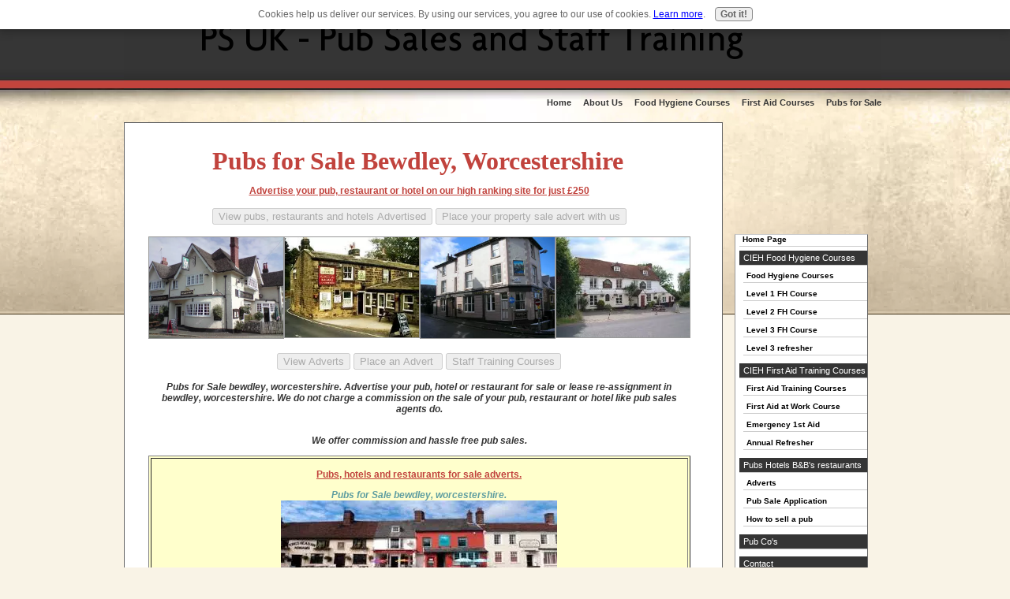

--- FILE ---
content_type: text/html; charset=UTF-8
request_url: https://www.pub-sales-uk.com/pubs-for-sale-bewdley.html
body_size: 10181
content:
<!DOCTYPE HTML>
<html>
<head><meta http-equiv="content-type" content="text/html; charset=UTF-8"><title>PUBS FOR SALE BEWDLEY	</title><meta name="description" content="pubs for sale bewdley. Advertise your pub for sale or lease re-assignment in bewdley and worcestershire. We do not charge a commission on the pub sale. Commission free pub sale."><link href="/sd/support-files/A.style.css.pagespeed.cf.vaJdst_eS0.css" rel="stylesheet" type="text/css"><script src="/sd/support-files/mobile.js.pagespeed.jm.mg32bkBfz3.js"></script>
<script>MOBILE.enabled=true;MOBILE.contentColumnWidth='687px';MOBILE.init();</script>
<!-- start: tool_blocks.sbi_html_head -->
<link rel="canonical" href="https://www.pub-sales-uk.com/pubs-for-sale-bewdley.html"/>
<link rel="alternate" type="application/rss+xml" title="RSS" href="https://www.pub-sales-uk.com/pubs-for-sale.xml">
<meta property="og:title" content="PUBS FOR SALE BEWDLEY	"/>
<meta property="og:description" content="pubs for sale bewdley. Advertise your pub for sale or lease re-assignment in bewdley and worcestershire. We do not charge a commission on the pub sale. Commission free pub sale."/>
<meta property="og:type" content="article"/>
<meta property="og:url" content="https://www.pub-sales-uk.com/pubs-for-sale-bewdley.html"/>
<!-- SD -->
<script>var https_page=0</script>
<script charset="utf-8">//<![CDATA[
(function(){document.addEventListener("DOMContentLoaded",function(ev){var forms=[];forms=forms.concat([].slice.call(document.querySelectorAll('.Ezine2 form')));forms=forms.concat([].slice.call(document.querySelectorAll('.c2Form')));if(!/gdpr\-/.test(window.location.pathname)){forms=forms.concat([].slice.call(document.querySelectorAll('[class^=" FormBlock"]')));forms=forms.concat([].slice.call(document.querySelectorAll('[class^="FormBlock"]')));var userDomain=window.location.origin.replace(/sbi([A-za-z0-9]+)\.sitesell\./,"");var hostForms=[].slice.call(document.querySelectorAll('form[action^="'+userDomain+'"]'));hostForms=hostForms.concat([].slice.call(document.querySelectorAll('form[action^="/"]')));for(var i=0,ilen=hostForms.length;i<ilen;i++){if(forms.indexOf(hostForms[i])===-1){forms.push(hostForms[i]);}}}var blockForm=function(el){el.addEventListener('submit',function(ev){ev.preventDefault();},false);var buttons=el.querySelectorAll('input[type="submit"], button[type="submit"], input[value="Submit"], input[type="button"]');for(var i=0,ilen=buttons.length;i<ilen;i++){buttons[i].setAttribute("disabled","disabled");buttons[i].style.cursor="no-drop";}};for(var i=0,ilen=forms.length;i<ilen;i++){blockForm(forms[i]);}});}());
//]]></script><script src="https://www.pub-sales-uk.com/sd/support-files/gdprcookie.js.pagespeed.jm.LyJeXqoTyT.js" async defer></script><!-- end: tool_blocks.sbi_html_head -->
<!-- start: shared_blocks.69023073#end-of-head -->
<!-- end: shared_blocks.69023073#end-of-head -->
<!--[if IE 8]>
    <script type="text/javascript" src="/sd/support-files/fix.js"></script>
    <![endif]-->
<script>var FIX=FIX||{};MOBILE.doEndOfHead();</script>
<!--[if IE 8]>
    <script type="text/javascript">
        FIX.doEndOfHead();
    </script>
    <![endif]-->
</head>
<body>
<div id="PageWrapper">
<div id="Header">
<div class="Liner">
<!-- start: shared_blocks.69022982#top-of-header -->
<!-- end: shared_blocks.69022982#top-of-header -->
<!-- start: shared_blocks.69022907#bottom-of-header -->
<DIV ALIGN=CENTER>
<div class="ExtraNav">
<ul>
<li>
<a href="https://www.pub-sales-uk.com/">Home</a>
</li>
<li>
<a href="https://www.pub-sales-uk.com/restaurant-management-consultants.html">About Us</a>
</li>
<li>
<a href="https://www.pub-sales-uk.com/food-hygiene-training-courses.html">Food Hygiene Courses</a>
</li>
<li>
<a href="https://www.pub-sales-uk.com/first-aid-training-courses.html ">First Aid Courses</a>
</li>
<li>
<a href="https://www.pub-sales-uk.com/UK-Freehold-and-Leasehold-Pubs-for-sale.html">Pubs for Sale</a>
</li>
</ul>
</div>
</DIV>
<!-- end: shared_blocks.69022907#bottom-of-header -->
</div><!-- end Liner -->
</div><!-- end Header --><script>MOBILE.doAfterHeader();</script>
<div id="ContentWrapper">
<div id="ContentColumn">
<div class="Liner">
<!-- start: shared_blocks.69022851#above-h1 -->
<!-- end: shared_blocks.69022851#above-h1 -->
<h1 style="text-align: center"><span style="font-family: 'palatino linotype', 'book antiqua', palatino, serif;font-size: 24pt;">Pubs for Sale<b>&#xa0;</b><b>Bewdley,&#xa0;Worcestershire</b></span></h1>
<!-- start: shared_blocks.69023138#below-h1 -->
<p style="text-align: center;"><span style="color: rgb(252, 5, 5);"><b><a href="https://www.pub-sales-uk.com/sell-business.html">Advertise your pub, restaurant or hotel on our high ranking site for just £250</a></b></span></p>
<DIV ALIGN=CENTER>
<TABLE BORDER="0">
<TR>
<TD><FORM METHOD="LINK" ACTION="https://www.pub-sales-uk.com/UK-Freehold-and-Leasehold-Pubs-for-sale.html">
<INPUT TYPE="submit" VALUE="View pubs, restaurants and hotels Advertised">
</FORM></TD>
<TD><FORM METHOD="LINK" ACTION="https://www.pub-sales-uk.com/business-for-sale-in-uk.html">
<INPUT TYPE="submit" VALUE="Place your property sale advert with us">
</FORM></TD>
</TR>
</TABLE>
</DIV>
<div style="overflow-x: auto;">
<table class="columns_block grid_block" border="0" style="width: 100%;"><tr><td class="column_0" style="width: 50%;vertical-align:top;">
<div style="overflow-x: auto;">
<table class="columns_block grid_block" border="0" style="width: 100%;"><tr><td class="column_0" style="width: 50%;vertical-align:top;">
<div class="ImageBlock ImageBlockCenter"><img src="https://www.pub-sales-uk.com/images/x26007_1.jpg.pagespeed.ic.4DTAnx17-W.webp" width="485" height="364" data-pin-media="https://www.pub-sales-uk.com/images/26007_1.jpg" style="width: 485px; height: auto"></div>
</td><td class="column_1" style="width: 50%;vertical-align:top;">
<div class="ImageBlock ImageBlockCenter"><img src="https://www.pub-sales-uk.com/images/xhermit.jpeg.pagespeed.ic.DEkMdmlXuz.webp" width="259" height="194" data-pin-media="https://www.pub-sales-uk.com/images/hermit.jpeg" style="width: 259px; height: auto"></div>
</td></tr></table>
</div>
</td><td class="column_1" style="width: 50%;vertical-align:top;">
<div style="overflow-x: auto;">
<table class="columns_block grid_block" border="0" style="width: 100%;"><tr><td class="column_0" style="width: 50%;vertical-align:top;">
<div class="ImageBlock ImageBlockCenter"><img src="https://www.pub-sales-uk.com/images/xbridge_inn_coway.jpg.pagespeed.ic.b_TEulm48P.webp" width="320" height="240" data-pin-media="https://www.pub-sales-uk.com/images/bridge_inn_coway.jpg" style="width: 320px; height: auto"></div>
</td><td class="column_1" style="width: 50%;vertical-align:top;">
<div class="ImageBlock ImageBlockCenter"><img src="https://www.pub-sales-uk.com/images/xcountry_pub.jpg.pagespeed.ic.aoRd2XQBtR.webp" width="259" height="195" data-pin-media="https://www.pub-sales-uk.com/images/country_pub.jpg" style="width: 259px; height: auto"></div>
</td></tr></table>
</div>
</td></tr></table>
</div>
<!-- end: shared_blocks.69023138#below-h1 -->
<!-- start: shared_blocks.69023034#below-paragraph-1 -->
<!-- end: shared_blocks.69023034#below-paragraph-1 -->
<DIV ALIGN=CENTER>
<TABLE BORDER="0">
<TR>
<TD><FORM METHOD="LINK" ACTION="https://www.pub-sales-uk.com/UK-Freehold-and-Leasehold-Pubs-for-sale.html">
<INPUT TYPE="submit" VALUE="View Adverts">
</FORM></TD>
<TD><FORM METHOD="LINK" ACTION="https://www.pub-sales-uk.com/business-for-sale-in-uk.html">
<INPUT TYPE="submit" VALUE="Place an Advert ">
</FORM></TD>
<TD><FORM METHOD="LINK" ACTION="https://www.pub-sales-uk.com/staff-training-courses.html">
<INPUT TYPE="submit" VALUE="Staff Training Courses">
</FORM></TD>
</TR>
</TABLE>
</DIV>
<DIV ALIGN=CENTER>
<p><b><i> Pubs for Sale bewdley, worcestershire. Advertise your pub, hotel or restaurant for sale or lease re-assignment in bewdley, worcestershire. We do not charge a commission on the sale of your pub, restaurant or hotel like pub sales agents do.</p><br> We offer commission and hassle free pub sales. </i></b> </br>
</p>
<table border="1" table bgcolor=#FFFFCC></DIV>
<tr><td>
<DIV ALIGN=CENTER><p><a href="https://www.pub-sales-uk.com/UK-Freehold-and-Leasehold-Pubs-for-sale.html"> <b>Pubs, hotels and restaurants for sale adverts.</b> </a></p></DIV>
<DIV ALIGN=CENTER><i><b><FONT COLOR=" 5F9EA0">Pubs for Sale bewdley, worcestershire.</FONT></i></b>
<DIV ALIGN=CENTER><a href=" https://www.pub-sales-uk.com/contact-pubs-for-sale.html" target="_blank">
<img src="https://www.pub-sales-uk.com/images/350x92xpubs_wide.jpg.pagespeed.ic.wxfalIxp9r.webp" width="350" height="92" alt="Pub Sales UK" title="Contact one of the Pub Sales UK team"/>
</a></DIV>
<DIV ALIGN=CENTER>
<h2>Advertise your pub with us.<br>Commission Free</br></h2>
<p><b><i>Our aim is to advertise your business for sale or lease re-assignment</b></i> to the 1000’s who visit our web site each month. Each of the adverts we write follows a standard format but we aim to make them personal and relevant to each individual business – this is more attractive to the buyer.</p>
<p>We charge a one off advertising fee payable once <b>you</b> are happy with the advert – <b>Current fee indicated on the right.</b></p>
<p>Agents can charge around £8,000 as their commission on the sale – we do not.</p>
<p><DIV ALIGN=CENTER>
<TABLE BORDER="0">
<TR>
<TD><FORM METHOD="LINK" ACTION="https://www.pub-sales-uk.com/UK-Freehold-and-Leasehold-Pubs-for-sale.html">
<INPUT TYPE="submit" VALUE=">>View our Adverts<<">
</FORM></TD>
<TD><FORM METHOD="LINK" ACTION="https://www.pub-sales-uk.com/business-for-sale-in-uk.html">
<INPUT TYPE="submit" VALUE=">>Place an advert<<">
</FORM></TD>
</TR>
</TABLE>
</DIV></p>
</br>
<DIV ALIGN=CENTER><b>We do not charge a commission on the sale of your business.</b> </DIV>
<p><a href="https://www.pub-sales-uk.com/UK-Freehold-and-Leasehold-Pubs-for-sale.html"> <b>Advertise your pub for sale on our main advert page.</b> </a></p>
<p><a href="https://www.pub-sales-uk.com/contact-pubs-for-sale.html"> Contact one of the Pub Sales UK team to advertise</a></p>
<p>Or if you prefer &#9742; call the number on the right.</p>
<p></DIV>
</td></tr>
</table></p>
<DIV ALIGN=CENTER><i><b><FONT COLOR=" 5F9EA0">
<b><p>“If an agent was genuinely passionate about selling your business, they wouldn’t insist you contract them as sole selling agents!”<p></b>
</FONT></i></b></DIV>
<DIV ALIGN=CENTER><i><b><FONT COLOR=" 5F9EA0">Pubs for Sale bewdley, worcestershire.</FONT></i></b></DIV>
</p>
<DIV ALIGN=CENTER><b>Further pubs for sale information can be found below.</b></DIV>
<div align="left"><p>We are pub sales agents with a difference, <b>we do not charge a commission</b> on the sale of your business and we offer excellent incentives to all buyers saving them both time and more importantly money.</p>
<p>Pub sales agents like <a href="http://www.fleurets.com"> Fleurets</a> <a href="http://www.sidneyphillips.co.uk "> Sydney Phillips</a> <a href="http://www.christie.com "> Christie and Co</a> <a href=" http://www.daltonsbusiness.com"> Daltons</a> and <a href="http://www.guysimmonds.co.uk "> Guy Simmonds</a> all charge a huge fee on the sale of the business (some even ask for up front charges). We do exactly the same as agents i.e. advertise on-line and mail to all our web users, we just don’t charge a commission fee on the pub, restaurant or hotel sale.</p>
<p><i>Pub Sales UK</i> originally started as training consultants for large pub and restaurant companies. We can be contracted to your business for a year at a time to conduct audits. These audits are not just about food hygiene, health and safety etc. They can also be a financial audit for example – <a href=" https://www.pub-sales-uk.com/pub-audits.html "> Pub Audits.</a></div></p>
<p><DIV ALIGN=CENTER><b>Pubs for Sale bewdley, worcestershire.</b></DIV></p>
<p><h4>When buying a pub, restaurant or hotel you should consider :-</h4></p>
<div align="left"><br>Finding the right location is very important; doing research on that location is vital. When we have looked at pubs and restaurants in the past to manage or lease we always research the population in the area (their age, unemployment etc.) we have added this <a href="http://en.wikipedia.org/wiki/Worcestershire">Link</a> to help you.</br>
<p>Another tip is to look at the competition in the area. What are they doing? What type of cliental are they aiming to attract? What are you going to do differently to win their customers? Take a look at the Good pub Guide (GPG), enter a 10 mile search from the post code or area you are looking to start your business in to see who you are competing against <a href="http://www.thegoodpubguide.co.uk">(GPG)</a>.</p>
<p>You could then check out how your potential competitors score on the local Environmental Health (EHO) <a href=" http://www.scoresonthedoors.org.uk"> hygiene table.</a> All this information will be needed in your business plan. Even though pubs will struggle to rely on beer sales alone it’s still important to cater for real ale drinkers. A little research on the local <a href="http://www.camra.org.uk/">camra</a> near you website could be very valuable.</p>
<p>We also advise everyone to take a good look at the brewery/pub companies <a href=" https://www.pub-sales-uk.com/codes-of-practice.html">codes of practice</a>. This is a document supplied by the pub landlords which explains how they support their licensees. When you take over a business you will be asked to sign the document, remember to keep it safe in case you have to refer to it during your time with the company.</div></p>
<p><DIV ALIGN=CENTER><h2>Pubs for Sale bewdley, worcestershire.</h2></DIV></p>
<p>Need a business plan? We have spent many years compiling business plans for the businesses we have applied for. Unlike others we make it specific to you and your business. We don’t waffle in our plans, we make it short and to the point, just how local business managers want them – <a href=" https://www.pub-sales-uk.com/pub-business-plan.html"> Pub sales business plan</a>.</p>
<p>As well as advertising hotels, restaurants and Pubs for Sale bewdley and around the bewdley area (as well as throughout the UK) we also run fun, professional discounted
<a href="https://www.pub-sales-uk.com/first-aid-courses-bewdley.html"><b>First Aid Courses in bewdley </b></a> and <a href="https://www.pub-sales-uk.com/food-hygiene-courses-bewdley.html"><b>Food Hygiene Courses in bewdley </b></a>. We either hold our courses in our training centre or at your work place (dependant on numbers).</p>
<DIV ALIGN=CENTER><p><a href="https://www.pub-sales-uk.com/pubs-for-sale-in-worcestershire.html"><b> Move to our Pubs for Sale in worcestershire page </b></a></p></DIV>
<DIV ALIGN=CENTER><p><a href="https://www.pub-sales-uk.com">Move from our pubs for sale bewdley page to our <b>Pub sales UK</b> homepage</a></p></DIV>
<div align="right"><p><a href=" https://www.pub-sales-uk.com/pubs-for-sale-bewdley.html"> top of page </a></p></div>
<p><table border="1" table bgcolor=#FFFFCC></div>
<tr><td>
<DIV ALIGN=CENTER>
<b>Other pubs for sale in and around worcestershire are:</b>
</br>
<a href="https://www.pub-sales-uk.com/pubs-for-sale-bewdley.html"> pubs for sale bewdley </a>
<a href="https://www.pub-sales-uk.com/pubs-for-sale-bromsgrove.html"> pubs for sale bromsgrove </a>
<a href="https://www.pub-sales-uk.com/pubs-for-sale-evesham.html"> pubs for sale evesham </a>
<a href="https://www.pub-sales-uk.com/pubs-for-sale-kidderminster.html"> pubs for sale kidderminster </a>
<a href="https://www.pub-sales-uk.com/pubs-for-sale-malvern.html"> pubs for sale malvern </a>
<a href="https://www.pub-sales-uk.com/pubs-for-sale-pershore.html"> pubs for sale pershore </a>
<a href="https://www.pub-sales-uk.com/pubs-for-sale-redditch.html"> pubs for sale redditch </a>
<a href="https://www.pub-sales-uk.com/pubs-for-sale-worcester.html"> pubs for sale worcester </a>
</p><DIV ALIGN=CENTER>
</DIV>
</td></tr>
</table></p>
<p><table border="1" table bgcolor=#FFFFCC>
<tr><td>
<DIV ALIGN=CENTER>
<a href="https://www.pub-sales-uk.com/UK-Freehold-and-Leasehold-Pubs-for-sale.html">Pubs for Sale</a> <a href="https://www.pub-sales-uk.com/pubs-for-sale-uk.html"> pubs for sale uk</a> <a href="https://www.pub-sales-uk.com/UK-Freehold-and-Leasehold-Pubs-for-sale.html">Pubs to Let </a> <a href="https://www.pub-sales-uk.com/UK-Freehold-and-Leasehold-Pubs-for-sale.html"> Hotels For Sale</a> <a href="https://www.pub-sales-uk.com/UK-Freehold-and-Leasehold-Pubs-for-sale.html"> Hotels to Let</a> <a href="https://www.pub-sales-uk.com/hotels-for-sale-uk.html">Hotels for Sale UK</a> <a href="https://www.pub-sales-uk.com/UK-Freehold-and-Leasehold-Pubs-for-sale.html"> Restaurants for Sale</a> <a href="https://www.pub-sales-uk.com/UK-Freehold-and-Leasehold-Pubs-for-sale.html"> Restaurants to Let</a> <a href="https://www.pub-sales-uk.com/restaurants-for-sale-uk.html"> Restaurants For Sale Uk </a>
<p><a href="http://www.google.co.uk/">Google</a> <a href="http://uk.yahoo.com/?p=us"> Yahoo</a> <a href="http://www.bing.com/"> Bing</a> <a href="http://www.facebook.com/"> Facebook</a></p>
</DIV>
</td></tr>
</table></p>
<DIV ALIGN=CENTER><p><a href="https://www.pub-sales-uk.com/pubs-for-sale-in-uk.html">Visit our <b>Pubs for sale in UK page.</b> </a></p></DIV>
<p><DIV ALIGN=CENTER><b>Pubs for Sale bewdley, worcestershire</b></DIV></p>
</div>
</td></tr>
</table></p>
<!-- start: shared_blocks.69022986#above-socialize-it -->
<br clear=all>
<div style="float: left; width: 336px">
<script async src="//pagead2.googlesyndication.com/pagead/js/adsbygoogle.js"></script>
<!-- Responsive Ad Unit -->
<style>.adslot_2{width:336px;height:280px}@media (max-width:400px){.adslot_2{width:200px;height:200px}}@media (min-width:500px){.adslot_2{width:300px;height:250px}}@media (min-width:800px){.adslot_2{width:250px;height:250px}}</style>
<ins class="adsbygoogle" style="display:block" data-ad-client="pub-4904902570575601" ; data-ad-format="auto"></ins>
<script>(adsbygoogle=window.adsbygoogle||[]).push({});</script>
</div>
<br clear=all>
</p>
<table border="1" table bgcolor=#E0ECF8></div>
<tr><td>
</p>
<DIV ALIGN=CENTER><a href=" https://www.pub-sales-uk.com/contact-pubs-for-sale.html" target="_blank">
<img src="https://www.pub-sales-uk.com/images/350x92xpubs_wide.jpg.pagespeed.ic.wxfalIxp9r.webp" width="350" height="92" alt="Pub Sales UK" title="Contact one of the Pub Sales UK team"/>
</a></DIV>
<DIV ALIGN=CENTER>
<h2>Advertise your pub with us.<br>Commission Free</br></h2>
<p><b><i>Our aim is to advertise your business for sale or lease re-assignment</b></i> to the 1000’s who visit our web site each month. Each of the adverts we write follows a standard format but we aim to make them personal and relevant to each individual business – this is more attractive to the buyer.</p>
<p>We charge a one off advertising fee payable once <b>you</b> are happy with the advert – <b>Our current advertising fee is £250, we just ask you to contact us when your business has sold so we can remove it.</b></p>
<p>Agents can charge around £8,000 as their commission on the sale – we do not.</p>
</DIV>
<p><DIV ALIGN=CENTER>
<TABLE BORDER="0">
<TR>
<TD><FORM METHOD="LINK" ACTION="https://www.pub-sales-uk.com/UK-Freehold-and-Leasehold-Pubs-for-sale.html">
<INPUT TYPE="submit" VALUE=">>View our Adverts<<">
</FORM></TD>
<TD><FORM METHOD="LINK" ACTION="https://www.pub-sales-uk.com/business-for-sale-in-uk.html">
<INPUT TYPE="submit" VALUE=">>Place an advert<<">
</FORM></TD>
</TR>
</TABLE>
</DIV></p>
</br>
<DIV ALIGN=CENTER><b>We do not charge a commission on the sale of your business.</b>
<p><a href="https://www.pub-sales-uk.com/UK-Freehold-and-Leasehold-Pubs-for-sale.html"> <b>Advertise your pub for sale on our main advert page.</b> </a></p>
<p><a href="https://www.pub-sales-uk.com/contact-pubs-for-sale.html"> Contact one of the Pub Sales UK team to advertise</a></p>
<p>Or if you prefer &#9742; call the number on the right.</p></DIV>
<p></div>
</td></tr>
</table></p>
<!-- end: shared_blocks.69022986#above-socialize-it -->
<!-- start: shared_blocks.69022906#socialize-it -->
<!-- start: tool_blocks.footer -->
<div class="page_footer_container">
<div class="page_footer_content">
<div class="page_footer_liner" style="white-space:pre-line"><div class="page_footer_text"><a href="https://www.pub-sales-uk.com/pub-sales-uk-privacy-policy.html" target="_blank" title="Privacy Policy">Copyright ©2012 - 2013 pub-sales-uk.com
Pubs For Sale, Buying A Pub, Selling A Pub, Leasehold Pubs, Freehold Pubs For Sale,
Pub Training, Pub Auctions, Redundancy Retraining, Personal Licence, Licensed Trade Training,
NCPLH, Food Hygiene Training, First Aid Training, Pubs for Sale UK</a></div><hr class="page_footer_divider_below"></div>
</div><div class="powered_by_sbi_banner">
<p><a href="http://www.sitesell.com/reviveit.html" rel="noopener nofollow" target="_blank"><img src="[data-uri]" border="0" alt="SBI"></a><br><a href="http://www.sitesell.com/reviveit.html" rel="noopener nofollow" target="_blank"><strong>SBI!</strong></a></p>
</div></div>
<!-- end: tool_blocks.footer -->
<!-- end: shared_blocks.69022906#socialize-it -->
<!-- start: shared_blocks.69022979#below-socialize-it -->
<!-- end: shared_blocks.69022979#below-socialize-it -->
</div><!-- end Liner -->
</div><!-- end ContentColumn -->
</div><!-- end ContentWrapper -->
<div id="NavColumn">
<div class="Liner">
<!-- start: shared_blocks.69023139#top-of-nav-column -->
<!-- start: shared_blocks.177642442#RI-Text-Link -->
<script>google_ad_client="pub-4520119733373775";google_ad_slot="2721269263";google_ad_width=120;google_ad_height=90;</script>
<script src="https://pagead2.googlesyndication.com/pagead/show_ads.js"></script><br><br>
<!-- end: shared_blocks.177642442#RI-Text-Link -->
<!-- end: shared_blocks.69023139#top-of-nav-column -->
<!-- start: shared_blocks.69023098#navigation -->
<!-- start: tool_blocks.navbar --><div class="Navigation"><ul><li class=""><a href="/">Home Page</a></li><li><h3>CIEH Food Hygiene Courses</h3><ul><li class=""><a href="/food-hygiene-training-courses.html">Food Hygiene Courses</a></li><li class=""><a href="/level-1-food-hygiene-courses.html">Level 1 FH Course</a></li><li class=""><a href="/level-2-food-hygiene-courses.html">Level 2 FH Course</a></li><li class=""><a href="/level-3-food-hygiene-courses.html">Level 3 FH Course</a></li><li class=""><a href="/level-3-food-hygiene-refresher.html">Level 3 refresher</a></li></ul></li><li><h3>CIEH First Aid Training Courses</h3><ul><li class=""><a href="/first-aid-training-courses.html">First Aid Training Courses</a></li><li class=""><a href="/first-aid-at-work.html">First Aid at Work Course</a></li><li class=""><a href="/emergency-first-aid-at-work-course.html">Emergency 1st Aid</a></li><li class=""><a href="/annual-first-aid-refresher-course.html">Annual Refresher</a></li></ul></li><li><h3>Pubs Hotels B&B's restaurants</h3><ul><li class=""><a href="/UK-Freehold-and-Leasehold-Pubs-for-sale.html">Adverts</a></li><li class=""><a href="/business-for-sale-in-uk.html">Pub Sale Application</a></li><li class=""><a href="/how-to-sell-a-pub.html">How to sell a pub</a></li></ul></li><li><h3>Pub Co's</h3><ul></ul></li><li><h3>Contact</h3><ul><li class=""><a href="/contact-pubs-for-sale.html">Contact us</a></li></ul></li><li><h3>Keeping up to date</h3><ul><li class=""><a href="/pub-magazine.html">On-line Newsletter</a></li><li class=""><a href="/find-my-perfect-pub.html">Find My Perfect Pub</a></li></ul></li><li class=""><a href="/pubs-for-sale-1.html">Tell your story</a></li></ul></div>
<!-- end: tool_blocks.navbar -->
<!-- end: shared_blocks.69023098#navigation -->
<!-- start: shared_blocks.69023141#bottom-of-nav-column -->
<!-- start: tool_blocks.ezine -->
<div class="Ezine">
<form action="/cgi-bin/mailout/mailmgr.cgi" method="post" accept-charset="UTF-8">
<input type="hidden" name="list_id" value="21103568">
<input type="hidden" name="action" value="subscribe">
<table cellspacing="0">
<tr>
<td colspan="2" class="EzineLabel EzineLabelAbove">Enter Your E-mail Address</td></tr>
<tr><td colspan="2" class="EzineInput EzineInputAbove">
<input name="email" type="text" size="12">
</td>
</tr>
<tr>
<td colspan="2" class="EzineLabel EzineLabelAbove">Enter Your First Name (optional)</td></tr>
<tr><td colspan="2" class="EzineInput EzineInputAbove">
<input name="name" type="text" size="12">
</td>
</tr>
<tr>
<td colspan="2" class="EzineDescription">
<small><strong>Then</strong></small><br>
<input type="SUBMIT" value="Subscribe" name="SUBMIT"><br>
<small>Don&#39;t worry &mdash; your e-mail address is totally secure.<br>
I promise to use it <strong>only</strong> to send you PS UK E-Zine.</small>
</td>
</tr>
</table>
</form>
</div><!-- end: tool_blocks.ezine -->
</p>
<div class="ImageBlock ImageBlockCenter"><img src="[data-uri]" data-pin-media="https://www.pub-sales-uk.com/images/contactus.png" style="width: 160px; height: auto"></div>
</p>
<div class="ImageBlock ImageBlockCenter"><img src="https://www.pub-sales-uk.com/images/x26007_1.jpg.pagespeed.ic.4DTAnx17-W.webp" width="485" height="364" data-pin-media="https://www.pub-sales-uk.com/images/26007_1.jpg" style="width: 485px; height: auto"></div>
<p style="text-align: center;"><span style="font-size: 18px;"><a href="https://www.pub-sales-uk.com/UK-Freehold-and-Leasehold-Pubs-for-sale.html">Pubs, Restaurants and Hotels for sale</a></span></p>
<div class="ImageBlock ImageBlockCenter"><img src="https://www.pub-sales-uk.com/images/bate_hall_macclesfield.jpg" width="400" height="538" data-pin-media="https://www.pub-sales-uk.com/images/bate_hall_macclesfield.jpg" style="width: 400px; height: auto"></div>
</p>
<div class="ImageBlock ImageBlockCenter"><img src="https://www.pub-sales-uk.com/images/xchequers_outside.jpg.pagespeed.ic.pfpVRMWshI.webp" width="235" height="270" data-pin-media="https://www.pub-sales-uk.com/images/chequers_outside.jpg" style="width: 235px; height: auto"></div>
</p>
<div class="ImageBlock ImageBlockCenter"><img src="https://www.pub-sales-uk.com/images/xcountry_pub.jpg.pagespeed.ic.aoRd2XQBtR.webp" width="259" height="195" data-pin-media="https://www.pub-sales-uk.com/images/country_pub.jpg" style="width: 259px; height: auto"></div>
</p>
<div class="ImageBlock ImageBlockCenter"><img src="https://www.pub-sales-uk.com/images/xhermit_inn_outside_area.jpg.pagespeed.ic.cAfxKTWSha.webp" width="299" height="448" data-pin-media="https://www.pub-sales-uk.com/images/hermit_inn_outside_area.jpg" style="width: 299px; height: auto"></div>
<!-- end: shared_blocks.69023141#bottom-of-nav-column -->
</div><!-- end Liner -->
</div><!-- end NavColumn -->
<div id="Footer">
<div class="Liner">
<!-- start: shared_blocks.69022908#above-bottom-nav -->
<!-- end: shared_blocks.69022908#above-bottom-nav -->
<!-- start: shared_blocks.69022919#bottom-navigation -->
<!-- end: shared_blocks.69022919#bottom-navigation -->
<!-- start: shared_blocks.69022905#below-bottom-nav -->
<!-- end: shared_blocks.69022905#below-bottom-nav -->
<!-- start: shared_blocks.69022910#footer -->
<!-- end: shared_blocks.69022910#footer -->
</div><!-- end Liner -->
</div><!-- end Footer -->
</div><!-- end PageWrapper -->
<!--[if !IE 8]> -->
<script src="/sd/support-files/fix.js.pagespeed.jm.wjbfA7a5HW.js"></script>
<script>FIX.modernize();</script>
<!-- <![endif]-->
<script>FIX.doEndOfBody();MOBILE.doEndOfBody();</script>
<!-- start: tool_blocks.sbi_html_body_end -->
<script>var SS_PARAMS={pinterest_enabled:false,googleplus1_on_page:false,socializeit_onpage:false};</script><style>.g-recaptcha{display:inline-block}.recaptcha_wrapper{text-align:center}</style>
<script>if(typeof recaptcha_callbackings!=="undefined"){SS_PARAMS.recaptcha_callbackings=recaptcha_callbackings||[]};</script><script>(function(d,id){if(d.getElementById(id)){return;}var s=d.createElement('script');s.async=true;s.defer=true;s.src="/ssjs/ldr.js";s.id=id;d.getElementsByTagName('head')[0].appendChild(s);})(document,'_ss_ldr_script');</script><!-- end: tool_blocks.sbi_html_body_end -->
<!-- Generated at 10:53:05 28-Nov-2022 with pixelperfectbusiness-2col v92 -->
</body>
</html>


--- FILE ---
content_type: text/html; charset=utf-8
request_url: https://www.google.com/recaptcha/api2/aframe
body_size: 264
content:
<!DOCTYPE HTML><html><head><meta http-equiv="content-type" content="text/html; charset=UTF-8"></head><body><script nonce="pfUc_4qGh3dgSrcFcrxzEg">/** Anti-fraud and anti-abuse applications only. See google.com/recaptcha */ try{var clients={'sodar':'https://pagead2.googlesyndication.com/pagead/sodar?'};window.addEventListener("message",function(a){try{if(a.source===window.parent){var b=JSON.parse(a.data);var c=clients[b['id']];if(c){var d=document.createElement('img');d.src=c+b['params']+'&rc='+(localStorage.getItem("rc::a")?sessionStorage.getItem("rc::b"):"");window.document.body.appendChild(d);sessionStorage.setItem("rc::e",parseInt(sessionStorage.getItem("rc::e")||0)+1);localStorage.setItem("rc::h",'1770038702210');}}}catch(b){}});window.parent.postMessage("_grecaptcha_ready", "*");}catch(b){}</script></body></html>